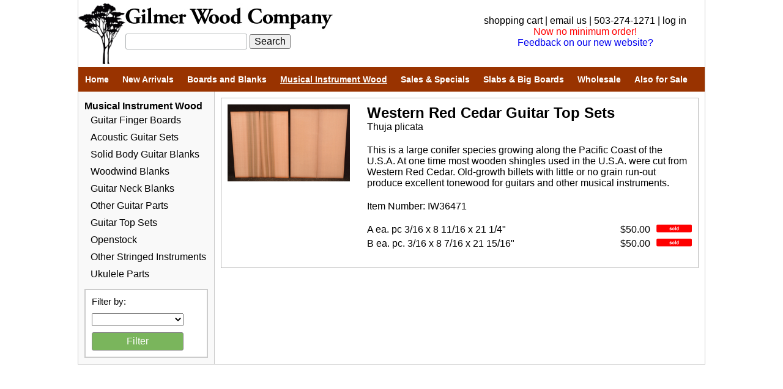

--- FILE ---
content_type: text/html; charset=utf-8
request_url: https://www.gilmerwood.com/products/194229-western-red-cedar-guitar-top-sets
body_size: 9436
content:
<!DOCTYPE html>
<html>
<head>
<meta content='text/html; charset=UTF-8' http-equiv='Content-Type'>
<title>Gilmer Wood Company</title>
<link rel="stylesheet" media="all" href="https://d3007qcdkvalp4.cloudfront.net/assets/application/base-535e4a588f52f1089b1d5a767c6089882cde8dffe18a4b99ce86b7b7cf40ec05.css" data-turbolinks-track="true" />
<script src="https://d3007qcdkvalp4.cloudfront.net/assets/application/base-413d434a43e490ec587be3f1dd4cc7e566fa7c3813ba778023c8581f622fcfea.js" data-turbolinks-track="true"></script>
<link rel="shortcut icon" type="image/x-icon" href="https://d3007qcdkvalp4.cloudfront.net/assets/chrome/tree-fca9e6e4dab943bdcfed6379efe5b73aa01a2b53e19774aa5ca2cad4f3a494dc.png" />
<meta name="csrf-param" content="authenticity_token" />
<meta name="csrf-token" content="IuTyJhEh2YY+6OXSegb/bJCxLghamo/41Snq2PSCAaUWyIvOxnP7xCO8ZpPealNiiDJe3INMNJMGmIyoFdgegQ==" />
<script>
(function(i,s,o,g,r,a,m){i['GoogleAnalyticsObject']=r;i[r]=i[r]||function(){
(i[r].q=i[r].q||[]).push(arguments)},i[r].l=1*new Date();a=s.createElement(o),
m=s.getElementsByTagName(o)[0];a.async=1;a.src=g;m.parentNode.insertBefore(a,m)
})(window,document,'script','https://www.google-analytics.com/analytics.js','ga');
ga('create', 'UA-47296956-1', 'auto');
ga('require', 'linkid');
ga('require', 'ec');
ga('ec:addProduct', {
  'id': "IW36471",
  'name': "Western Red Cedar Guitar Top Sets",
});
ga('ec:setAction', 'detail');


ga('send', 'pageview');
</script>
</head>
<body>
<div id='header'>
<div id='tree'>
<img src="https://d3007qcdkvalp4.cloudfront.net/icons/logo_large.png" alt="Logo large" />
</div>
<div id='right_header_text'>
<a id="shopping_cart_link" class="menu" href="/cart/show">shopping cart</a>
|
<a class="menu" href="/home/email">email us</a>
| 503-274-1271 | 
<a class="menu" href="/users/login">log in</a>
<br>
<span class='red'>Now no minimum order!</span>
<br>
<a href="/feedback/new">Feedback on our new website?</a>
</div>
<img src="https://d3007qcdkvalp4.cloudfront.net/assets/chrome/logotype-cb710d168428c25a02f0dcb870dbef13c6bd1f93eddb7fca5bf7963f5a6b456e.jpg" alt="Logotype cb710d168428c25a02f0dcb870dbef13c6bd1f93eddb7fca5bf7963f5a6b456e" />
<div id='search_bar'>
<form action="/search/results" accept-charset="UTF-8" method="get"><input name="utf8" type="hidden" value="&#x2713;" />
<input type="text" name="q" id="q" />
<input type="submit" value="Search" />
</form>

</div>
</div>
<div class='category category_31' id='subheader'>
<ul>
<li><a class="menu" href="/home">Home</a></li>
<li>
<span>
<a class="category_39 menu" href="/categories/39-new-arrivals/products">New Arrivals</a>
</span>
</li>
<li>
<span>
<a class="category_38 menu" href="/categories/38-boards-and-blanks/products">Boards and Blanks</a>
</span>
</li>
<li>
<span>
<a class="selected_category category_31 menu" href="/categories/31-musical-instrument-wood/products">Musical Instrument Wood</a>
</span>
</li>
<li>
<span>
<a class="category_32 menu" href="/categories/32-sales-specials/products">Sales &amp; Specials</a>
</span>
</li>
<li>
<span>
<a class="category_33 menu" href="/categories/33-slabs-big-boards/products">Slabs &amp; Big Boards</a>
</span>
</li>
<li>
<span>
<a class="category_34 menu" href="/categories/34-wholesale/products">Wholesale</a>
</span>
</li>
<li>
<span>
<a class="category_35 menu" href="/categories/35-also-for-sale/products">Also for Sale</a>
</span>
</li>
</ul>
<div class='clear'></div>
</div>
<div id='container'>
<div id='sidebar'>
<h5 class='selected'>
<a href="/categories/31-musical-instrument-wood/products">Musical Instrument Wood</a>
</h5>
<ul>
<li class=''>
<a href="/categories/36-guitar-finger-boards/products">Guitar Finger Boards</a>
</li>
<li class=''>
<a href="/categories/45-acoustic-guitar-sets/products">Acoustic Guitar Sets</a>
</li>
<li class=''>
<a href="/categories/46-solid-body-guitar-blanks/products">Solid Body Guitar Blanks</a>
</li>
<li class=''>
<a href="/categories/47-woodwind-blanks/products">Woodwind Blanks</a>
</li>
<li class=''>
<a href="/categories/48-guitar-neck-blanks/products">Guitar Neck Blanks</a>
</li>
<li class=''>
<a href="/categories/65-other-guitar-parts/products">Other Guitar Parts</a>
</li>
<li class=''>
<a href="/categories/68-guitar-top-sets/products">Guitar Top Sets</a>
</li>
<li class=''>
<a href="/categories/70-openstock/products">Openstock</a>
</li>
<li class=''>
<a href="/categories/72-other-stringed-instruments/products">Other Stringed Instruments</a>
</li>
<li class=''>
<a href="/categories/74-ukulele-parts/products">Ukulele Parts</a>
</li>
</ul>
<div id='sidebar_subbox'>
<span>
Filter by:
</span>
<form action="/categories/31-musical-instrument-wood/products" accept-charset="UTF-8" method="get"><input name="utf8" type="hidden" value="&#x2713;" />
<select name="filter" id="filter"><option value=""></option><option value="Amboyna Burl">Amboyna Burl</option>
<option value="Blackwood">Blackwood</option>
<option value="Bloodwood">Bloodwood</option>
<option value="Bocote">Bocote</option>
<option value="Bois de Rose">Bois de Rose</option>
<option value="Boxwood">Boxwood</option>
<option value="Bubinga">Bubinga</option>
<option value="Camatillo">Camatillo</option>
<option value="Camphor Burl">Camphor Burl</option>
<option value="Cedar">Cedar</option>
<option value="Chakte-viga">Chakte-viga</option>
<option value="Cocobolo">Cocobolo</option>
<option value="Cocuswood">Cocuswood</option>
<option value="Desert Ironwood">Desert Ironwood</option>
<option value="Ebony">Ebony</option>
<option value="Goncalo Alves">Goncalo Alves</option>
<option value="Granadillo">Granadillo</option>
<option value="Holly">Holly</option>
<option value="Kingwood">Kingwood</option>
<option value="Lignum Vitae">Lignum Vitae</option>
<option value="Limba">Limba</option>
<option value="Madrone">Madrone</option>
<option value="Mahogany">Mahogany</option>
<option value="Maple">Maple</option>
<option value="Masur Birch">Masur Birch</option>
<option value="Mesquite">Mesquite</option>
<option value="Movingui">Movingui</option>
<option value="Narra">Narra</option>
<option value="Olivewood">Olivewood</option>
<option value="Other Species">Other Species</option>
<option value="Padouk">Padouk</option>
<option value="Palisander">Palisander</option>
<option value="Palm">Palm</option>
<option value="Pearwood">Pearwood</option>
<option value="Pernambuco">Pernambuco</option>
<option value="Pink Ivory">Pink Ivory</option>
<option value="Purpleheart">Purpleheart</option>
<option value="Redwood">Redwood</option>
<option value="Rosewoods">Rosewoods</option>
<option value="Sapele">Sapele</option>
<option value="Satinwood">Satinwood</option>
<option value="Snakewood">Snakewood</option>
<option value="Spruce">Spruce</option>
<option value="Thuya Burl">Thuya Burl</option>
<option value="Tulipwood">Tulipwood</option>
<option value="Verawood">Verawood</option>
<option value="Walnut">Walnut</option>
<option value="Wenge">Wenge</option>
<option value="Zebrawood">Zebrawood</option>
<option value="Ziricote">Ziricote</option></select>
<input type="hidden" name="category" id="category" />
<!-- Don't use Rails helper so we don't set the 'name' attribute when submitting the form. -->
<input class='green' type='submit' value='Filter'>
</form>

</div>

</div>
<div id='main'>
<div class='notice'></div>
<div class='error'></div>
<div class='product_box'>
<div class='left'>
<div class='product_image'>
<a class='fancybox' href='https://d3007qcdkvalp4.cloudfront.net/products/19d3214adffe1cb912276a94905dfd1eba73ad43b2a6cbc82c2972e9365b' rel='product_194229' title='Western Red Cedar Guitar Top Sets [1]'>
<img width="200px" src="https://d1stng2baaflh6.cloudfront.net/products/19d3214adffe1cb912276a94905dfd1eba73ad43b2a6cbc82c2972e9365b" alt="19d3214adffe1cb912276a94905dfd1eba73ad43b2a6cbc82c2972e9365b" />
</a>
</div>
</div>
<div class='right'>
<h2>
<a class="menu" href="/products/194229-western-red-cedar-guitar-top-sets">Western Red Cedar Guitar Top Sets</a>
</h2>
Thuja plicata
<p>
<p>This is a large conifer species growing along the Pacific Coast of the U.S.A. At one time most wooden shingles used in the U.S.A. were cut from Western Red Cedar. Old-growth billets with little or no grain run-out produce excellent tonewood for guitars and other musical instruments.</p>
</p>
<p>
Item Number:
IW36471
</p>
<p>
<div class='piece' id='piece_237789'>
<div class='pricing'>
<div class='sale_button'>
<img src="https://d3007qcdkvalp4.cloudfront.net/assets/chrome/sold-78415cc43c7a69982a1814f365e95d5a45f14ac67e0a9295ae06c33f7249e6bb.jpg" alt="Sold 78415cc43c7a69982a1814f365e95d5a45f14ac67e0a9295ae06c33f7249e6bb" />
</div>
<span class='price'>
$50.00
</span>
</div>
<div class='dimension'>
<!-- Add the letter for any product that has multiple pieces -->
A ea. pc 3/16 x 8 11/16 x 21 1/4&quot;
</div>
<div class='clear'></div>
</div>
<div class='piece' id='piece_237790'>
<div class='pricing'>
<div class='sale_button'>
<img src="https://d3007qcdkvalp4.cloudfront.net/assets/chrome/sold-78415cc43c7a69982a1814f365e95d5a45f14ac67e0a9295ae06c33f7249e6bb.jpg" alt="Sold 78415cc43c7a69982a1814f365e95d5a45f14ac67e0a9295ae06c33f7249e6bb" />
</div>
<span class='price'>
$50.00
</span>
</div>
<div class='dimension'>
<!-- Add the letter for any product that has multiple pieces -->
B ea. pc. 3/16 x 8 7/16 x 21 15/16&quot;
</div>
<div class='clear'></div>
</div>
</p>
</div>
<div class='clear'></div>
</div>


</div>
</div>
</body>
</html>


--- FILE ---
content_type: text/plain
request_url: https://www.google-analytics.com/j/collect?v=1&_v=j102&a=681195386&t=pageview&_s=1&dl=https%3A%2F%2Fwww.gilmerwood.com%2Fproducts%2F194229-western-red-cedar-guitar-top-sets&ul=en-us%40posix&dt=Gilmer%20Wood%20Company&sr=1280x720&vp=1280x720&_u=aGBAAEIpAAAAACAMI~&jid=1480393041&gjid=1547006808&cid=1173424044.1764095290&tid=UA-47296956-1&_gid=1347945761.1764095290&_r=1&_slc=1&pa=detail&pr1id=IW36471&pr1nm=Western%20Red%20Cedar%20Guitar%20Top%20Sets&z=158903454
body_size: -451
content:
2,cG-NW07LZR89C